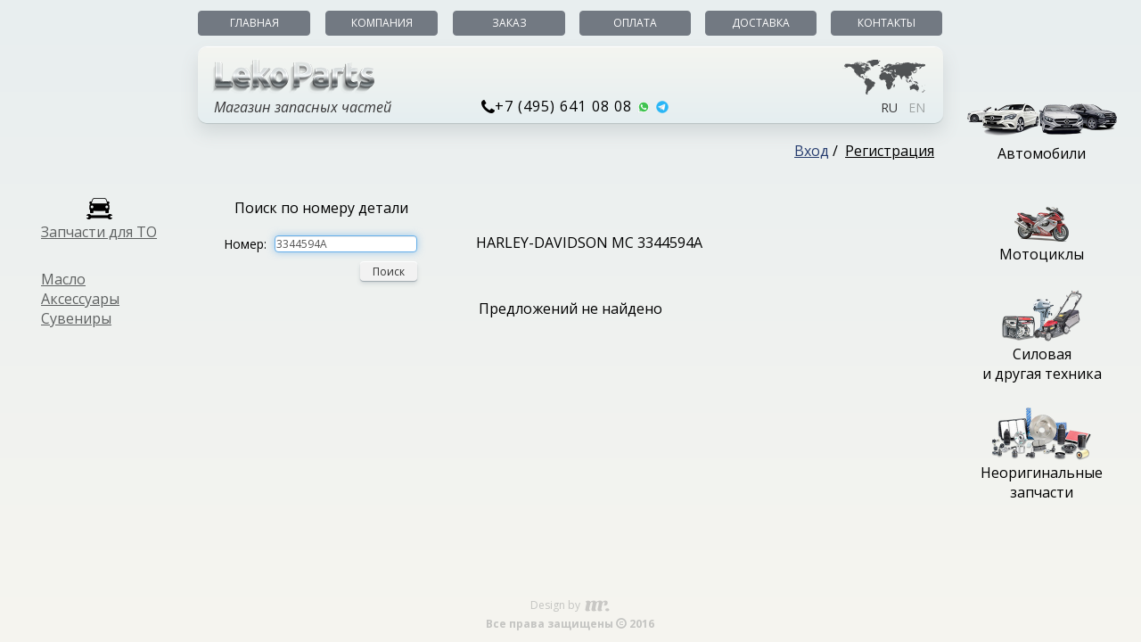

--- FILE ---
content_type: text/html; charset=utf-8
request_url: https://leko.parts/Search/HARLEY-DAVIDSON%20MC/3344594A
body_size: 6978
content:
<!DOCTYPE html>
<html>
<head>
    <meta charset="utf-8">
    <meta name="viewport" content="initial-scale=1.0,minimum-scale=1.0,maximum-scale=1.0,width=device-width">
        <meta name="keywords" content="магазин, купить" />
            <meta name="description" content="Поиск по номеру. Оригинал и неоригинал, наличие аналоги и под заказ по выгодной цене в интернет-магазине LekoParts. " />
            <title>HARLEY-DAVIDSON MC 3344594A</title>
    <link href='https://fonts.googleapis.com/css?family=Open+Sans:400,400i,700,700i&subset=cyrillic,cyrillic-ext,latin-ext,latin' rel='stylesheet' type='text/css'>
    <link rel="icon" type="image/png" href="/favicon.png" />
        <link rel="canonical" href="https://leko.parts/Search/HARLEY-DAVIDSON MC/3344594A"/>
    <link href="/Content/css?v=k1QtydFT84bm94V20ZCdPunQO2tyzigHm7njYJDmBAw1" rel="stylesheet"/>

    
</head>
<body>
    <div style="width: 100%; height: 100%;background: linear-gradient(to bottom, rgb(232,238,240), rgb(246,245,239)); position: fixed;z-index: -5" id="gradient">&nbsp;</div>
    <div class="indexLogo"></div>
    <div class="center headDiv">
        <div class="leftDiv" style="">
            <table class="center" style="margin-top: 222px;">
                <tr>
                    <td>
                        <div style="display: table;">
                            <div style="display: table; margin-bottom: 3px;" class="center">
                                <img src="/Content/Images/car.png" style="width: 29px;" class="center" />
                            </div>
                                <a href="/Maintenance" style="color: rgb(94, 97, 97); text-decoration: underline; font-size: 16px;">Запчасти для ТО</a>
                        </div>
                    </td>
                </tr>
                <tr><td style="height: 31px;">&nbsp;</td></tr>
                <tr>
                    <td>
                            <a href="/Oil" style="color: rgb(94, 97, 97); text-decoration: underline; font-size: 16px;">Масло</a>
                    </td>
                </tr>
                <tr>
                    <td>
                                <a href="/Accessories" style="color: rgb(94, 97, 97); text-decoration: underline; font-size: 16px;">Аксессуары</a>
                    </td>
                </tr>
                <tr>
                    <td>
                                <a href="/Souvenir" style="color: rgb(94, 97, 97); text-decoration: underline; font-size: 16px;">Сувениры</a>
                    </td>
                </tr>
                <tr>
                    <td>
                        <div class="h10 no_margin_padding">&nbsp;</div>
                        <div class="h10 no_margin_padding">&nbsp;</div>
                        <div class="h10 no_margin_padding">&nbsp;</div>
                    </td>
                </tr>
            </table>
        </div>
        <div class="center centerDiv">
            <table class="w100p">
                <tr>
                    <td class="tdTopBtn1">
                        <a href="/">
                            <div class="btn-group top_first_menu_group_btn">
                                <button type="button" class="btn btn-default top_btn" id="toHead">Главная</button>
                            </div>
                        </a>
                    </td>
                    <td class="tdTopBtnSep">&nbsp;</td>
                    <td class="tdTopBtn">
                        <a href="/Company">
                            <div class="btn-group top_menu_group_btn">
                                <button type="button" class="btn btn-default top_btn" id="toCompany">Компания</button>
                            </div>
                        </a>
                    </td>
                    <td class="tdTopBtnSep">&nbsp;</td>
                    <td class="tdTopBtn">
                        <a href="/Order">
                            <div class="btn-group top_menu_group_btn">
                                <button type="button" class="btn btn-default top_btn" id="toOrder">Заказ</button>
                            </div>
                        </a>
                    </td>
                    <td class="tdTopBtnSep">&nbsp;</td>
                    <td class="tdTopBtn">
                        <a href="/Payment">
                            <div class="btn-group top_menu_group_btn">
                                <button type="button" class="btn btn-default top_btn" id="toPayment">Оплата</button>
                            </div>
                        </a>
                    </td>
                    <td class="tdTopBtnSep">&nbsp;</td>
                    <td class="tdTopBtn">
                        <a href="/Delivery">
                            <div class="btn-group top_menu_group_btn">
                                <button type="button" class="btn btn-default top_btn" id="toDelivery">Доставка</button>
                            </div>
                        </a>
                    </td>
                    <td class="tdTopBtnSep">&nbsp;</td>
                    <td class="tdTopBtn">
                        <a href="/Contacts">
                            <div class="btn-group top_menu_group_btn">
                                <button type="button" class="btn btn-default top_btn" id="toContacts">Контакты</button>
                            </div>
                        </a>
                    </td>
                </tr>
            </table>
            <div id="topLogo" class="no_padding" style="width: 100%">
                <div class="panel panel-default top_panel logo_panel w100p">
                    <div class="c1">
                        <a href="/">
                            <div class="panel-body logo_motto" style="background: url(/Content/Images/Lekoparts.png) no-repeat; background-position-y: 4px;">
                                <div style="font-size: 1px; height: 45px; margin-left: 5px;">&nbsp;</div>
                                    <div style="margin-top: 2px">Магазин запасных частей</div>
                            </div>
                        </a>
                    </div>
                    <div class="c2">
                        <div class="panel-body logo_phone" style="letter-spacing: 1.07px">
                            <img src="/Content/Images/phone.png" style="width: 15px; margin-bottom: 2px;" />+7 (495) 641 08 08
                            <a href="whatsapp://send?phone=74959505115&text=&source=&data="><img src="https://img.icons8.com/color/16/000000/whatsapp.png" style="width: 16px; height: 16px; margin-bottom: 2px;" /></a>
                            <a href="https://t.me/+79653838278"><img src="https://leko.parts/content/images/telegrammicon.png" style="width: 16px; height: 16px; margin-bottom: 2px;" /></a>
                        </div>
                    </div>
                    <div class="c3">
                        <div id="cartOnTop" data-url="/Cart/OnTop"></div>
                        <div style="position: absolute; right: 0; width: 40%;">
                            <img src="/Content/Images/map.png" style="margin-top: 14px; width: 93px; margin-right: 20px; float: right;">
                            <div id="langList" class="panel-body">
                <a href="/Home/SetLanguage?name=RU" style="text-decoration: none;color: rgb(56,55,56);"><span>RU</span></a>
                <span>&nbsp;</span>
                <a href="/Home/SetLanguage?name=EN" style="text-decoration: none;"><span class="langDisable">EN</span></a>

                            </div>
                        </div>
                    </div>
                </div>
            </div>
            <div id="topLogoMenu" class="no_padding no_border w100p">
                <table class="top_panel txt1 w100p">
                    <tr>
                        <td class="w35p"></td>
                        <td class="txt_al_c v_align_t fs16 txt_color_black w30p" id="tdForChat">
<!-- LiveZilla Tracking Code (ALWAYS PLACE IN BODY ELEMENT) -->
<div id="livezilla_tracking" style="display:none"></div><script type="text/javascript">
var script = document.createElement("script");script.async=true;script.type="text/javascript";
var src = "https://leko.parts/chat/server.php?a=29aa8&rqst=track&output=jcrpt&nse="+Math.random();
setTimeout("script.src=src;document.getElementById('livezilla_tracking').appendChild(script)",1);
</script>
<noscript>
<img src="https://leko.parts/chat/server.php?a=29aa8&amp;rqst=track&amp;output=nojcrpt" width="0" height="0" style="visibility:hidden;" alt="">
</noscript>
<!-- http://www.LiveZilla.net Tracking Code -->
<!-- LiveZilla Text Chat Link Code (ALWAYS PLACE IN BODY ELEMENT) -->
<script type="text/javascript" id="lz_textlink" src="https://leko.parts/chat/image.php?a=96a91&amp;tl=1&amp;srv=aHR0cHM6Ly9sZWtvLnBhcnRzL2NoYXQvY2hhdC5waHA,YT01M2YxMA__&amp;tlont=0JzQtdC90LXQtNC20LXRgCDQvtC90LvQsNC50L0_&amp;tloft=0JzQtdC90LXQtNC20LXRgCDQvtGE0YTQu9Cw0LnQvSAo0J7RgdGC0LDQstC40YLRjCDRgdC-0L7QsdGJ0LXQvdC40LUp">
</script>
<!-- http://www.LiveZilla.net Text Chat Link Code -->
                        </td>
                        <td class="txt_al_r fs16 txt_color_black w35p" id="loginOnLayout" data-url="/User/LoginOnLayout">
    <span id="privateOffice" class="txt_color_39_61_111 fs16 underline" style="cursor: pointer; margin-left: 5px;">Вход</span><span>&nbsp;/&nbsp;</span>
    <a id="registerEnter"  class="txt_color_black fs16 underline" href="/Register">Регистрация</a>


                        </td>
                    </tr>
                </table>
            </div>
            <div class="no_padding" id="divBody">
    <div class="no_margin_padding" style="width: inherit">
        <table style="width: 100%; border-spacing: 0px;">
            <tr>
                <td class="no_border v_align_t" style="max-width: 310px; width: 33%;">
                    <div class="txt_al_c fs16"><label class="no_bold">Поиск по номеру детали</label></div>
                    <div class="no_margin_padding" style="height: 15px;">&nbsp;</div>
                </td>
                <td class="no_border v_align_t" style="width: 320px; width: 34%; padding-right: 82px;"></td>
                <td class="no_border v_align_t" style="width: 310px; width: 33%; padding-right: 40px;"></td>
            </tr>
            <tr>
                <td class="no_border v_align_t" style="padding-left: 29px; padding-right: 21px;"><form action="/SearchByNumber/ByNumberPost" class="form-inline" id="searchByNumberForm" method="post"><input name="__RequestVerificationToken" type="hidden" value="bphjWOWMrz9eQI9nbXADAy__4leBXxEC3IRdUdqa5FupAS2WYBnfEufhYS-iIvWL7ED6xtNV21veZ5AIXmBdZVh0vsv4LFr_QIQ1UG6x88M1" />    <div id="searchByNumber" class="txt_color_black">
        <table style="width: 100%;">
            <tr>
                <td class="fs14 txt_al_l" style="width: 25%; max-width: 67px;">Номер:</td>
                <td style="width: 71%; max-width: 183px;">
                    <div class="form-group" style="margin: 0;width: 100%">
                        <input class="form-control fs12 no_margin_padding input-my-sm border_radius4" data-val="true" data-val-regex="*" data-val-regex-pattern="^[a-zA-Z0-9- ]+$" data-val-required="*" id="Article" name="Article" style="width: 100%;text-transform: uppercase;" type="text" value="3344594A" />
                    </div>
                </td>
                <td class="txt_al_c" style="width: 4%;max-width: 10px;"><span class="field-validation-valid txt_color_red fs12 bold" data-valmsg-for="Article" data-valmsg-replace="true" style=""></span></td>
            </tr>
            <tr class="h10"></tr>
            <tr>
                <td class="fs14 txt_al_l" style="width: 25%; max-width: 67px;">&nbsp;</td>
                <td style="width: 71%; max-width: 183px;">
                    <table style="width: 100%;">
                        <tr>
                            <td style="width: 40%" class="txt_al_l">
                            </td>
                            <td style="width: 60%" class="txt_al_r">
                                <div style="width: 100%; text-align: right; padding: 0; margin: 0;">
                                    <button id="submitByNumber" type="button" class="btn btn-default fs12 border_radius4 btn_my" style="">Поиск</button>
                                </div>
                            </td>
                        </tr>
                    </table>
                </td>
                <td class="txt_al_c" style="width: 4%;max-width: 10px;">&nbsp;</td>
            </tr>
        </table>
    </div>
</form>    <form action="/SearchByNumber/AddFile" enctype="multipart/form-data" id="formSearchByNumberUploadFile" method="post">        <input type="file" id="fileSearch" name="fileSearch" style="display: none" />
</form><div id="LoadingImg" class="ajax_load" style="z-index: 155; position: fixed; top: 50%; left: 50%; width: 32px; height: 32px; display: none; margin-top: -16px; margin-left: -16px;"></div>
</td>
                    <td class="no_border v_align_t" style="padding-left: 36px; padding-right: 39px;" colspan="2">
                        <h1 class="fs16" style="overflow: no-display; margin-top: 0; white-space: normal; width: 100%;padding-right: 90px;" id="avm">HARLEY-DAVIDSON MC 3344594A </h1>
                    </td>
                
            </tr>
        </table>
    </div>
<div class="no_margin_padding" style="margin-top: 20px;width: inherit;">

        <div id="divSearchResult" class="center no_padding" style="max-width: 760px; width: 80%;">

            <div class="center fs12 txt_al_l error" style="padding: 0;"></div>
            

                                </div>
            <div class="col-md-12 center no_padding fs16" style="width: 760px; text-align: center">
            <div class="inline" style="width: 20%;">
            </div>
            <div class="inline center fs16 center txt_al_c" style="width: 58%;">Предложений не найдено</div>
            <div class="inline" style="width: 20%;">&nbsp;</div>
        </div>
    
</div>
<div class="modal modal_my" id="addToCartMessage" tabindex="-1">
    <div class="model_panel" style="margin: 10% auto; width: 480px;">
        <div class="modal-body txt_al_c fs14">
            Деталь добавлена в корзину
        </div>
    </div>
</div>





</div>
            <div id="footer" class="txt_al_c center">
                <div style="">
                    <a href="http://mrdesign.me" class="footer1" target="_blank">
                        Design by
                        <div class="inline imgfooter">&nbsp;</div>
                    </a>
                </div>
                <div class="footer2">Все права защищены <span class="glyphicon glyphicon-copyright-mark" style=""></span> 2016</div>
            </div>
        </div>
        <div id="divVendorList" data-url="/Home/RightPanel"></div>
    </div>
        <!-- Yandex.Metrika counter -->
        <script type="text/javascript" defer>
            (function (d, w, c) {
                (w[c] = w[c] || []).push(function () {
                    try {
                        w.yaCounter36987085 = new Ya.Metrika({
                            id: 36987085,
                            clickmap: true,
                            trackLinks: true,
                            accurateTrackBounce: true
                        });
                    } catch (e) {
                    }
                });

                var n = d.getElementsByTagName("script")[0],
                    s = d.createElement("script"),
                    f = function () { n.parentNode.insertBefore(s, n); };
                s.type = "text/javascript";
                s.async = true;
                s.src = "https://mc.yandex.ru/metrika/watch.js";

                if (w.opera == "[object Opera]") {
                    d.addEventListener("DOMContentLoaded", f, false);
                } else {
                    f();
                }
            })(document, window, "yandex_metrika_callbacks");
        </script>
        <noscript>
            <div>
                <img src="https://mc.yandex.ru/watch/36987085" style="position: absolute; left: -9999px;" alt="" />
            </div>
        </noscript>
        <!-- /Yandex.Metrika counter -->
        <!--Google-->
        <script type="text/javascript" defer>
            (function (i, s, o, g, r, a, m) {
                i['GoogleAnalyticsObject'] = r;
                i[r] = i[r] ||
                    function () {
                        (i[r].q = i[r].q || []).push(arguments);
                    }, i[r].l = 1 * new Date();
                a = s.createElement(o),
                    m = s.getElementsByTagName(o)[0];
                a.async = 1;
                a.src = g;
                m.parentNode.insertBefore(a, m);
            })(window, document, 'script', 'https://www.google-analytics.com/analytics.js', 'ga');

            ga('create', 'UA-76879800-1', 'auto');
            ga('send', 'pageview');

        </script>
        <!--/Google-->
    <script src="https://code.jquery.com/jquery-3.5.1.min.js" integrity="sha256-9/aliU8dGd2tb6OSsuzixeV4y/faTqgFtohetphbbj0=" crossorigin="anonymous"></script>
    <script src="/Scripts/js?v=951PMx06WXBbisS9-qIijYEiAc88bfdeE0bz90ve5801"></script>

    
    <script>
        var modelExist = true;
modelExist = false;        $(document).ready(
            function() {
                $('#Article').focus();
                initSearchByNumber();


                setFooter();
                if (modelExist == true) {
                    $('#Article').val('');
                }


initCatalogAddToCartOneLineE('/Cart/AddSingle');initCatalogAddToCartAllLineE('/Cart/AddMany', ['#divOResult table', '#divAResult table', '#divNOResult table']);        });
    </script>

<script>
    $.validator.setDefaults({
        ignore: null,
        onfocusout: false,
        onkeyup: false,
        onclick: false
    });

    function auth(e) {
        //if (e.keyCode == 13)
        var checked = false;
        if ($('#LoginRememberMe').is(":checked")) {
            checked = true;
        }
        var opt = {};
        opt.url = '/User/LoginPost';
        opt.type = 'POST';

        opt.datatype = 'json';
        opt.contentType = 'application/json';
        opt.data = JSON.stringify({ "LoginUserName": $('#LoginUserName').val(), "LoginPassword": $('#LoginPassword').val(), "LoginRememberMe": checked });
        opt.success = function (data) {
            if (data != '') {
                alert(data);
            } else {
                location.reload();
            }
        };
        opt.error = function (xhr, ajaxOptions, thrownError) {
            if (xhr.responseText) {
                alert(xhr.responseText);
            }

        };
        $.ajax(opt);
    }

    $(document).ready(
        function() {
            $(window).resize(setFooter);
            init();
            $('body').on('click', '#btnAuth', auth);
            $('body').on('keyup', '#LoginPassword', function (e) { if (e.keyCode == 13) { e.stopPropagation(); auth(); } });
            $('body').on('keyup', '#LoginUserName', function (e) { if (e.keyCode == 13) { e.stopPropagation(); auth(); } });
            $('#privateOffice').click(function(e) {
                e.stopPropagation();
                if (!$('#divAuth').length) {
                    $('body').append(
                        '<div id="divAuth" class="panel" style="position:absolute; top:20px; left:20px; z-index:100"></div>');
                    $('#divAuth').load('/User/Login',
                        null,
                        function() {
                            $('#divAuth').append(
                                '<div style="display:none;position:absolute;top:0;left:0;bottom:0;right:0;z-index:155;padding-top:50%;" id="LoadingImg"><div class="ajax_load center" style="width:32px;height:32px;margin-top: -16px;"></div></div>');
                            $('#LoginUserName').focus();
                        });
                    $('#divAuth').css({
                        "left": $('#registerEnter').offset().left + $('#registerEnter').outerWidth() - 205 + "px",
                        "top": $('#registerEnter').offset().top + 28 + "px"
                    });
                    $(document).on('click', hideDivAuth);
                } else {
                    $('#divAuth').remove();
                    $(document).off('click', hideDivAuth);
                }
            });
            $('#divVendorList').loadDataUrl();
        });

    function hideDivAuth(e) {
        if ($('#divAuth').length && $(e.target).id != "divAuth" && $(e.target).parents('#divAuth').length == 0) {
            $('#divAuth').remove();
            $(document).off('click', hideDivAuth);
        }
    }

    function init() {
        $(document).on('click',
            '#divAuth div[class=close]',
            function() {
                $('#divAuth').remove();
                $(document).off('click', hideDivAuth);
            });

        $(document).keyup(function(e) {
            if (e.keyCode == 27) {
                if ($('#divAuth').length) {
                    $('#divAuth').remove();
                    $(document).off('click', hideDivAuth);
                }
            }
            if ($('#divAuth').length && e.keyCode == 13) {

            }
        });
    }
</script>
</body>
</html>


--- FILE ---
content_type: text/html; charset=utf-8
request_url: https://leko.parts/Home/RightPanel
body_size: 382
content:
<div class="center" style="margin-top: 60px; width: 173px;">
    <div style="font-size: 1px; height: 56px;">&nbsp;</div>
    <div style="width: inherit;"><img src="/Content/Images/Auto.png" style="width: 168px;display: block;margin-left: auto;margin-right: auto" /></div>
    <div style="width: 100%; margin-top: 3px;" class="txt_al_c fs16">Автомобили</div>
    <div style="font-size: 1px; height: 49px;">&nbsp;</div>
    <div style="width: inherit;"><img src="/Content/Images/Moto.png" style="width: 61px;display: block;margin-left: auto;margin-right: auto" /></div>
    <div style="width: 100%; margin-top: 3px;" class="txt_al_c fs16">Мотоциклы</div>
    <div style="font-size: 1px; height: 29px;">&nbsp;</div>
    <div style="width: inherit;"><img src="/Content/Images/Other.png" style="width: 90px;display: block;margin-left: auto;margin-right: auto" /></div>
    <div style="width: 100%; margin-top: 3px;" class="txt_al_c fs16">Силовая<br />и другая техника</div>
    <div style="font-size: 1px; height: 24px;">&nbsp;</div>
    <div style="width: inherit;"><img src="/Content/Images/Parts.png" style="width: 125px;display: block;margin-left: auto;margin-right: auto" /></div>
    <div style="width: 100%;" class="txt_al_c fs16">Неоригинальные<br />запчасти</div>
</div>

--- FILE ---
content_type: text/plain
request_url: https://www.google-analytics.com/j/collect?v=1&_v=j102&a=1890972822&t=pageview&_s=1&dl=https%3A%2F%2Fleko.parts%2FSearch%2FHARLEY-DAVIDSON%2520MC%2F3344594A&ul=en-us%40posix&dt=HARLEY-DAVIDSON%20MC%203344594A&sr=1280x720&vp=1280x720&_u=IEBAAEABAAAAACAAI~&jid=737931573&gjid=929981400&cid=1918243038.1765782620&tid=UA-76879800-1&_gid=1235172450.1765782620&_r=1&_slc=1&z=1582729341
body_size: -449
content:
2,cG-TJYS5YNMLE